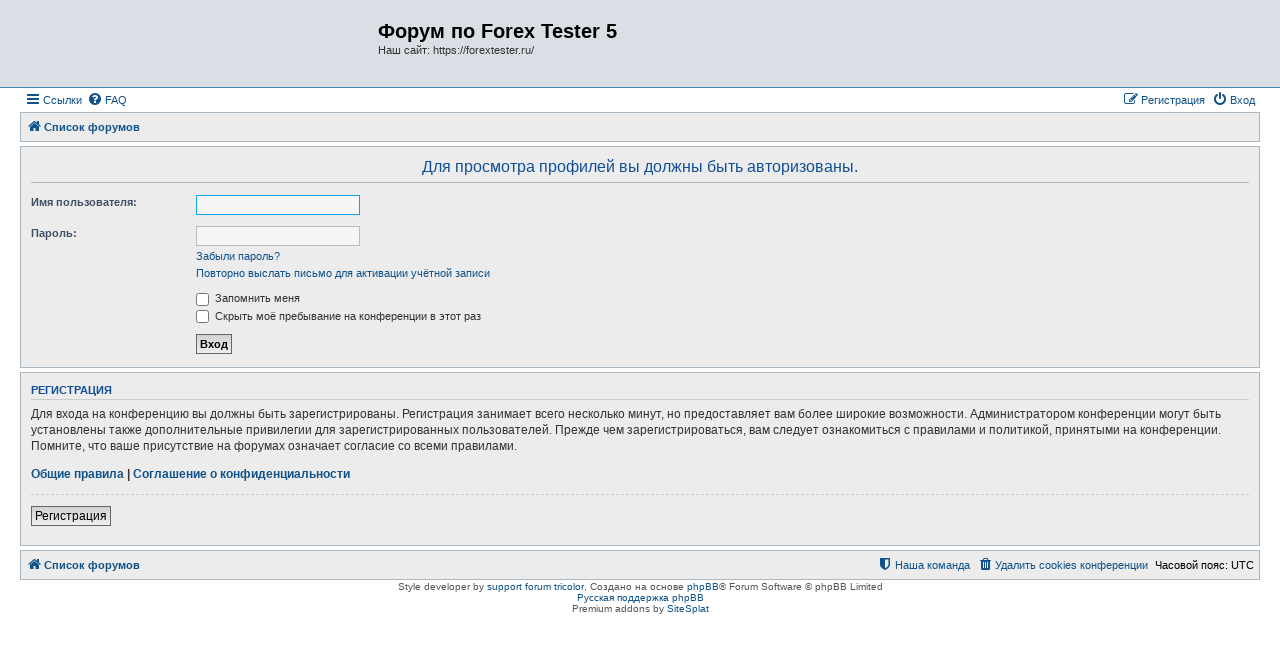

--- FILE ---
content_type: text/javascript
request_url: https://forextester.ru/forum/styles/AllanStyle-SUBSILVER/template/collapse.js?assets_version=4
body_size: 748
content:
// <![CDATA[


	var sh_i = -1;
	var showhidden_triger = [];


	$(".topiclist.forums").each(function () {
	    $(this).before(function () {
 		if ($(this).hasClass('forums')) {

			sh_i = sh_i + 1;
			var cat_id = 'cat_' + sh_i;

			showhidden_triger[sh_i] = localStorage.getItem(cat_id);
			if (showhidden_triger[sh_i] == null) { showhidden_triger[sh_i] = 'true' };
                	if (showhidden_triger[sh_i] == 'false') {
				return '<div class="trigger inactive" cat="' + cat_id +'"></div>';
				} else {
				return '<div class="trigger active" cat="' + cat_id +'"></div>';
			}
		}
	    }).wrap('<div class="collapsethis" aria-hidden="false" />');
	});



	sh_i = 0;


	$(".collapsethis").each(function () {
		if (showhidden_triger[sh_i] == 'false') {
			$(this).attr('aria-hidden', 'true').hide();
			$(this).parents('div.forabg').css('opacity', '0.3');
		}
		sh_i = sh_i + 1;
	});


	$('.trigger').click(function () {
		var showhidden_triger_this = $(this).next().attr('aria-hidden');
		if (showhidden_triger_this == "false") {
			$(this).next().attr('aria-hidden', 'true').slideUp(500, 'easeInQuart', function() {
				$(this).parents('div.forabg').animate({
					opacity: '0.3'
					}, 1000)
				});
			$(this).removeClass('active').addClass('inactive');
		} else {
            		$(this).parents('div.forabg').animate({
               			 	opacity: '1.0'
            			}, 50, function() {
                			$('.trigger', this).next().attr('aria-hidden', 'false').slideDown(250, 'easeOutQuad')
            		});
 
			$(this).removeClass('inactive').addClass('active').removeClass('hover');
        	}
		localStorage.setItem($(this).attr('cat'), showhidden_triger_this);
	});


	$('div.forabg').on('mouseenter mouseleave', '.trigger.inactive', function(event) {
		var time = 200, opacity = event.type == 'mouseenter' ?  '1.0' : (time = 0,'0.3');
		$(event.delegateTarget).stop(true).delay(time).animate({ opacity: opacity }, 300)
	})


// ]]>